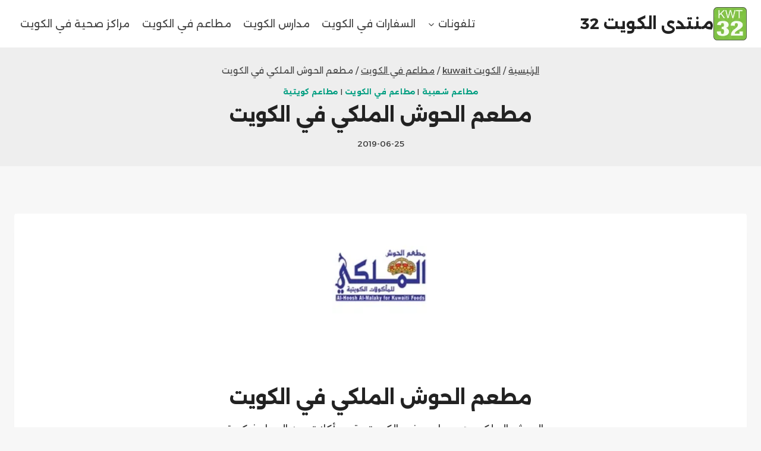

--- FILE ---
content_type: text/html; charset=UTF-8
request_url: https://kwt32.com/%D9%85%D8%B7%D8%B9%D9%85-%D8%A7%D9%84%D8%AD%D9%88%D8%B4-%D8%A7%D9%84%D9%85%D9%84%D9%83%D9%8A-%D9%81%D9%8A-%D8%A7%D9%84%D9%83%D9%88%D9%8A%D8%AA/
body_size: 21813
content:
<!doctype html>
<html dir="rtl" lang="ar" class="no-js" itemtype="https://schema.org/Blog" itemscope>
<head>
	<meta charset="UTF-8">
	<meta name="viewport" content="width=device-width, initial-scale=1, minimum-scale=1">
	<meta name='robots' content='index, follow, max-image-preview:large, max-snippet:-1, max-video-preview:-1' />
	<style>img:is([sizes="auto" i], [sizes^="auto," i]) { contain-intrinsic-size: 3000px 1500px }</style>
	<!-- Jetpack Site Verification Tags -->

	<!-- This site is optimized with the Yoast SEO plugin v24.4 - https://yoast.com/wordpress/plugins/seo/ -->
	<title>مطعم الحوش الملكي في الكويت - منتدى الكويت 32</title>
	<link rel="canonical" href="https://kwt32.com/مطعم-الحوش-الملكي-في-الكويت/" />
	<meta property="og:locale" content="ar_AR" />
	<meta property="og:type" content="article" />
	<meta property="og:title" content="مطعم الحوش الملكي في الكويت - منتدى الكويت 32" />
	<meta property="og:description" content="&nbsp; مطعم الحوش الملكي في الكويت الحوش الملكي هو مطعم في الكويت يقدم أكلات من المطبخ كويتي أشهر الأطباق : صينية مجبوس دجاج, الماكولات الكويتية العنوان : حولى, شاارع بن خلدون ,خلف بيت التمويل الكويتى رقم الهاتف: 22668181 الرجاء ترك تعليق بالأسفل  وتقييم خدمتنا " />
	<meta property="og:url" content="https://kwt32.com/مطعم-الحوش-الملكي-في-الكويت/" />
	<meta property="og:site_name" content="منتدى الكويت 32" />
	<meta property="article:publisher" content="https://www.facebook.com/autoecolema/" />
	<meta property="article:published_time" content="2019-06-25T06:46:09+00:00" />
	<meta property="og:image" content="https://kwt32.com/wp-content/uploads/2019/06/Al-_Hoosh_Al-_Malaky_635938313797634599.jpg" />
	<meta property="og:image:width" content="115" />
	<meta property="og:image:height" content="104" />
	<meta property="og:image:type" content="image/jpeg" />
	<meta name="author" content="a7med" />
	<meta name="twitter:card" content="summary_large_image" />
	<meta name="twitter:creator" content="@Companyngd" />
	<meta name="twitter:site" content="@Companyngd" />
	<meta name="twitter:label1" content="كُتب بواسطة" />
	<meta name="twitter:data1" content="a7med" />
	<script type="application/ld+json" class="yoast-schema-graph">{"@context":"https://schema.org","@graph":[{"@type":"Article","@id":"https://kwt32.com/%d9%85%d8%b7%d8%b9%d9%85-%d8%a7%d9%84%d8%ad%d9%88%d8%b4-%d8%a7%d9%84%d9%85%d9%84%d9%83%d9%8a-%d9%81%d9%8a-%d8%a7%d9%84%d9%83%d9%88%d9%8a%d8%aa/#article","isPartOf":{"@id":"https://kwt32.com/%d9%85%d8%b7%d8%b9%d9%85-%d8%a7%d9%84%d8%ad%d9%88%d8%b4-%d8%a7%d9%84%d9%85%d9%84%d9%83%d9%8a-%d9%81%d9%8a-%d8%a7%d9%84%d9%83%d9%88%d9%8a%d8%aa/"},"author":{"name":"a7med","@id":"https://kwt32.com/#/schema/person/1533183da1c831cdcfe936caabc6e4b1"},"headline":"مطعم الحوش الملكي في الكويت","datePublished":"2019-06-25T06:46:09+00:00","mainEntityOfPage":{"@id":"https://kwt32.com/%d9%85%d8%b7%d8%b9%d9%85-%d8%a7%d9%84%d8%ad%d9%88%d8%b4-%d8%a7%d9%84%d9%85%d9%84%d9%83%d9%8a-%d9%81%d9%8a-%d8%a7%d9%84%d9%83%d9%88%d9%8a%d8%aa/"},"wordCount":1,"commentCount":0,"publisher":{"@id":"https://kwt32.com/#organization"},"image":{"@id":"https://kwt32.com/%d9%85%d8%b7%d8%b9%d9%85-%d8%a7%d9%84%d8%ad%d9%88%d8%b4-%d8%a7%d9%84%d9%85%d9%84%d9%83%d9%8a-%d9%81%d9%8a-%d8%a7%d9%84%d9%83%d9%88%d9%8a%d8%aa/#primaryimage"},"thumbnailUrl":"https://kwt32.com/wp-content/uploads/2019/06/Al-_Hoosh_Al-_Malaky_635938313797634599.jpg","keywords":["الحوش الملكي","الكويت","رقم هاتف","عنوان","مطعم"],"articleSection":["مطاعم شعبية","مطاعم في الكويت","مطاعم كويتية"],"inLanguage":"ar","potentialAction":[{"@type":"CommentAction","name":"Comment","target":["https://kwt32.com/%d9%85%d8%b7%d8%b9%d9%85-%d8%a7%d9%84%d8%ad%d9%88%d8%b4-%d8%a7%d9%84%d9%85%d9%84%d9%83%d9%8a-%d9%81%d9%8a-%d8%a7%d9%84%d9%83%d9%88%d9%8a%d8%aa/#respond"]}]},{"@type":"WebPage","@id":"https://kwt32.com/%d9%85%d8%b7%d8%b9%d9%85-%d8%a7%d9%84%d8%ad%d9%88%d8%b4-%d8%a7%d9%84%d9%85%d9%84%d9%83%d9%8a-%d9%81%d9%8a-%d8%a7%d9%84%d9%83%d9%88%d9%8a%d8%aa/","url":"https://kwt32.com/%d9%85%d8%b7%d8%b9%d9%85-%d8%a7%d9%84%d8%ad%d9%88%d8%b4-%d8%a7%d9%84%d9%85%d9%84%d9%83%d9%8a-%d9%81%d9%8a-%d8%a7%d9%84%d9%83%d9%88%d9%8a%d8%aa/","name":"مطعم الحوش الملكي في الكويت - منتدى الكويت 32","isPartOf":{"@id":"https://kwt32.com/#website"},"primaryImageOfPage":{"@id":"https://kwt32.com/%d9%85%d8%b7%d8%b9%d9%85-%d8%a7%d9%84%d8%ad%d9%88%d8%b4-%d8%a7%d9%84%d9%85%d9%84%d9%83%d9%8a-%d9%81%d9%8a-%d8%a7%d9%84%d9%83%d9%88%d9%8a%d8%aa/#primaryimage"},"image":{"@id":"https://kwt32.com/%d9%85%d8%b7%d8%b9%d9%85-%d8%a7%d9%84%d8%ad%d9%88%d8%b4-%d8%a7%d9%84%d9%85%d9%84%d9%83%d9%8a-%d9%81%d9%8a-%d8%a7%d9%84%d9%83%d9%88%d9%8a%d8%aa/#primaryimage"},"thumbnailUrl":"https://kwt32.com/wp-content/uploads/2019/06/Al-_Hoosh_Al-_Malaky_635938313797634599.jpg","datePublished":"2019-06-25T06:46:09+00:00","breadcrumb":{"@id":"https://kwt32.com/%d9%85%d8%b7%d8%b9%d9%85-%d8%a7%d9%84%d8%ad%d9%88%d8%b4-%d8%a7%d9%84%d9%85%d9%84%d9%83%d9%8a-%d9%81%d9%8a-%d8%a7%d9%84%d9%83%d9%88%d9%8a%d8%aa/#breadcrumb"},"inLanguage":"ar","potentialAction":[{"@type":"ReadAction","target":["https://kwt32.com/%d9%85%d8%b7%d8%b9%d9%85-%d8%a7%d9%84%d8%ad%d9%88%d8%b4-%d8%a7%d9%84%d9%85%d9%84%d9%83%d9%8a-%d9%81%d9%8a-%d8%a7%d9%84%d9%83%d9%88%d9%8a%d8%aa/"]}]},{"@type":"ImageObject","inLanguage":"ar","@id":"https://kwt32.com/%d9%85%d8%b7%d8%b9%d9%85-%d8%a7%d9%84%d8%ad%d9%88%d8%b4-%d8%a7%d9%84%d9%85%d9%84%d9%83%d9%8a-%d9%81%d9%8a-%d8%a7%d9%84%d9%83%d9%88%d9%8a%d8%aa/#primaryimage","url":"https://kwt32.com/wp-content/uploads/2019/06/Al-_Hoosh_Al-_Malaky_635938313797634599.jpg","contentUrl":"https://kwt32.com/wp-content/uploads/2019/06/Al-_Hoosh_Al-_Malaky_635938313797634599.jpg","width":115,"height":104},{"@type":"BreadcrumbList","@id":"https://kwt32.com/%d9%85%d8%b7%d8%b9%d9%85-%d8%a7%d9%84%d8%ad%d9%88%d8%b4-%d8%a7%d9%84%d9%85%d9%84%d9%83%d9%8a-%d9%81%d9%8a-%d8%a7%d9%84%d9%83%d9%88%d9%8a%d8%aa/#breadcrumb","itemListElement":[{"@type":"ListItem","position":1,"name":"Home","item":"https://kwt32.com/"},{"@type":"ListItem","position":2,"name":"مطعم الحوش الملكي في الكويت"}]},{"@type":"WebSite","@id":"https://kwt32.com/#website","url":"https://kwt32.com/","name":"منتدى الكويت 32","description":"ساحة نقش مفتوحة ، وظائف ، دورات سفارات ، مراكز صحية ، مطاعم ، سياحة","publisher":{"@id":"https://kwt32.com/#organization"},"potentialAction":[{"@type":"SearchAction","target":{"@type":"EntryPoint","urlTemplate":"https://kwt32.com/?s={search_term_string}"},"query-input":{"@type":"PropertyValueSpecification","valueRequired":true,"valueName":"search_term_string"}}],"inLanguage":"ar"},{"@type":"Organization","@id":"https://kwt32.com/#organization","name":"منتدى الكويت 32","url":"https://kwt32.com/","logo":{"@type":"ImageObject","inLanguage":"ar","@id":"https://kwt32.com/#/schema/logo/image/","url":"https://kwt32.com/wp-content/uploads/2014/10/LOGO_ss.png","contentUrl":"https://kwt32.com/wp-content/uploads/2014/10/LOGO_ss.png","width":100,"height":100,"caption":"منتدى الكويت 32"},"image":{"@id":"https://kwt32.com/#/schema/logo/image/"},"sameAs":["https://www.facebook.com/autoecolema/","https://x.com/Companyngd","https://www.youtube.com/channel/UCbw7DH6UQclW3hBdgr3lfFQ"]},{"@type":"Person","@id":"https://kwt32.com/#/schema/person/1533183da1c831cdcfe936caabc6e4b1","name":"a7med","image":{"@type":"ImageObject","inLanguage":"ar","@id":"https://kwt32.com/#/schema/person/image/","url":"https://secure.gravatar.com/avatar/c35e7a954a02abea96f9e636e5d06e88?s=96&d=mm&r=g","contentUrl":"https://secure.gravatar.com/avatar/c35e7a954a02abea96f9e636e5d06e88?s=96&d=mm&r=g","caption":"a7med"},"url":"https://kwt32.com/author/a7med/"}]}</script>
	<!-- / Yoast SEO plugin. -->


<link rel='dns-prefetch' href='//secure.gravatar.com' />
<link rel='dns-prefetch' href='//www.googletagmanager.com' />
<link rel='dns-prefetch' href='//stats.wp.com' />
<link rel='dns-prefetch' href='//v0.wordpress.com' />
<link rel='dns-prefetch' href='//jetpack.wordpress.com' />
<link rel='dns-prefetch' href='//s0.wp.com' />
<link rel='dns-prefetch' href='//public-api.wordpress.com' />
<link rel='dns-prefetch' href='//0.gravatar.com' />
<link rel='dns-prefetch' href='//1.gravatar.com' />
<link rel='dns-prefetch' href='//2.gravatar.com' />
<link rel='dns-prefetch' href='//widgets.wp.com' />
<link rel='preconnect' href='//c0.wp.com' />
<link rel="alternate" type="application/rss+xml" title="منتدى الكويت 32 &laquo; الخلاصة" href="https://kwt32.com/feed/" />
<link rel="alternate" type="application/rss+xml" title="منتدى الكويت 32 &laquo; خلاصة التعليقات" href="https://kwt32.com/comments/feed/" />
			<script>document.documentElement.classList.remove( 'no-js' );</script>
			<link rel="alternate" type="application/rss+xml" title="منتدى الكويت 32 &laquo; مطعم الحوش الملكي في الكويت خلاصة التعليقات" href="https://kwt32.com/%d9%85%d8%b7%d8%b9%d9%85-%d8%a7%d9%84%d8%ad%d9%88%d8%b4-%d8%a7%d9%84%d9%85%d9%84%d9%83%d9%8a-%d9%81%d9%8a-%d8%a7%d9%84%d9%83%d9%88%d9%8a%d8%aa/feed/" />
<script>
window._wpemojiSettings = {"baseUrl":"https:\/\/s.w.org\/images\/core\/emoji\/15.0.3\/72x72\/","ext":".png","svgUrl":"https:\/\/s.w.org\/images\/core\/emoji\/15.0.3\/svg\/","svgExt":".svg","source":{"concatemoji":"https:\/\/kwt32.com\/wp-includes\/js\/wp-emoji-release.min.js?ver=6.7.4"}};
/*! This file is auto-generated */
!function(i,n){var o,s,e;function c(e){try{var t={supportTests:e,timestamp:(new Date).valueOf()};sessionStorage.setItem(o,JSON.stringify(t))}catch(e){}}function p(e,t,n){e.clearRect(0,0,e.canvas.width,e.canvas.height),e.fillText(t,0,0);var t=new Uint32Array(e.getImageData(0,0,e.canvas.width,e.canvas.height).data),r=(e.clearRect(0,0,e.canvas.width,e.canvas.height),e.fillText(n,0,0),new Uint32Array(e.getImageData(0,0,e.canvas.width,e.canvas.height).data));return t.every(function(e,t){return e===r[t]})}function u(e,t,n){switch(t){case"flag":return n(e,"\ud83c\udff3\ufe0f\u200d\u26a7\ufe0f","\ud83c\udff3\ufe0f\u200b\u26a7\ufe0f")?!1:!n(e,"\ud83c\uddfa\ud83c\uddf3","\ud83c\uddfa\u200b\ud83c\uddf3")&&!n(e,"\ud83c\udff4\udb40\udc67\udb40\udc62\udb40\udc65\udb40\udc6e\udb40\udc67\udb40\udc7f","\ud83c\udff4\u200b\udb40\udc67\u200b\udb40\udc62\u200b\udb40\udc65\u200b\udb40\udc6e\u200b\udb40\udc67\u200b\udb40\udc7f");case"emoji":return!n(e,"\ud83d\udc26\u200d\u2b1b","\ud83d\udc26\u200b\u2b1b")}return!1}function f(e,t,n){var r="undefined"!=typeof WorkerGlobalScope&&self instanceof WorkerGlobalScope?new OffscreenCanvas(300,150):i.createElement("canvas"),a=r.getContext("2d",{willReadFrequently:!0}),o=(a.textBaseline="top",a.font="600 32px Arial",{});return e.forEach(function(e){o[e]=t(a,e,n)}),o}function t(e){var t=i.createElement("script");t.src=e,t.defer=!0,i.head.appendChild(t)}"undefined"!=typeof Promise&&(o="wpEmojiSettingsSupports",s=["flag","emoji"],n.supports={everything:!0,everythingExceptFlag:!0},e=new Promise(function(e){i.addEventListener("DOMContentLoaded",e,{once:!0})}),new Promise(function(t){var n=function(){try{var e=JSON.parse(sessionStorage.getItem(o));if("object"==typeof e&&"number"==typeof e.timestamp&&(new Date).valueOf()<e.timestamp+604800&&"object"==typeof e.supportTests)return e.supportTests}catch(e){}return null}();if(!n){if("undefined"!=typeof Worker&&"undefined"!=typeof OffscreenCanvas&&"undefined"!=typeof URL&&URL.createObjectURL&&"undefined"!=typeof Blob)try{var e="postMessage("+f.toString()+"("+[JSON.stringify(s),u.toString(),p.toString()].join(",")+"));",r=new Blob([e],{type:"text/javascript"}),a=new Worker(URL.createObjectURL(r),{name:"wpTestEmojiSupports"});return void(a.onmessage=function(e){c(n=e.data),a.terminate(),t(n)})}catch(e){}c(n=f(s,u,p))}t(n)}).then(function(e){for(var t in e)n.supports[t]=e[t],n.supports.everything=n.supports.everything&&n.supports[t],"flag"!==t&&(n.supports.everythingExceptFlag=n.supports.everythingExceptFlag&&n.supports[t]);n.supports.everythingExceptFlag=n.supports.everythingExceptFlag&&!n.supports.flag,n.DOMReady=!1,n.readyCallback=function(){n.DOMReady=!0}}).then(function(){return e}).then(function(){var e;n.supports.everything||(n.readyCallback(),(e=n.source||{}).concatemoji?t(e.concatemoji):e.wpemoji&&e.twemoji&&(t(e.twemoji),t(e.wpemoji)))}))}((window,document),window._wpemojiSettings);
</script>

<style id='wp-emoji-styles-inline-css'>

	img.wp-smiley, img.emoji {
		display: inline !important;
		border: none !important;
		box-shadow: none !important;
		height: 1em !important;
		width: 1em !important;
		margin: 0 0.07em !important;
		vertical-align: -0.1em !important;
		background: none !important;
		padding: 0 !important;
	}
</style>
<link rel='stylesheet' id='wp-block-library-rtl-css' href='https://c0.wp.com/c/6.7.4/wp-includes/css/dist/block-library/style-rtl.min.css' media='all' />
<link rel='stylesheet' id='mediaelement-css' href='https://c0.wp.com/c/6.7.4/wp-includes/js/mediaelement/mediaelementplayer-legacy.min.css' media='all' />
<link rel='stylesheet' id='wp-mediaelement-css' href='https://c0.wp.com/c/6.7.4/wp-includes/js/mediaelement/wp-mediaelement.min.css' media='all' />
<style id='jetpack-sharing-buttons-style-inline-css'>
.jetpack-sharing-buttons__services-list{display:flex;flex-direction:row;flex-wrap:wrap;gap:0;list-style-type:none;margin:5px;padding:0}.jetpack-sharing-buttons__services-list.has-small-icon-size{font-size:12px}.jetpack-sharing-buttons__services-list.has-normal-icon-size{font-size:16px}.jetpack-sharing-buttons__services-list.has-large-icon-size{font-size:24px}.jetpack-sharing-buttons__services-list.has-huge-icon-size{font-size:36px}@media print{.jetpack-sharing-buttons__services-list{display:none!important}}.editor-styles-wrapper .wp-block-jetpack-sharing-buttons{gap:0;padding-inline-start:0}ul.jetpack-sharing-buttons__services-list.has-background{padding:1.25em 2.375em}
</style>
<style id='classic-theme-styles-inline-css'>
/*! This file is auto-generated */
.wp-block-button__link{color:#fff;background-color:#32373c;border-radius:9999px;box-shadow:none;text-decoration:none;padding:calc(.667em + 2px) calc(1.333em + 2px);font-size:1.125em}.wp-block-file__button{background:#32373c;color:#fff;text-decoration:none}
</style>
<style id='global-styles-inline-css'>
:root{--wp--preset--aspect-ratio--square: 1;--wp--preset--aspect-ratio--4-3: 4/3;--wp--preset--aspect-ratio--3-4: 3/4;--wp--preset--aspect-ratio--3-2: 3/2;--wp--preset--aspect-ratio--2-3: 2/3;--wp--preset--aspect-ratio--16-9: 16/9;--wp--preset--aspect-ratio--9-16: 9/16;--wp--preset--color--black: #000000;--wp--preset--color--cyan-bluish-gray: #abb8c3;--wp--preset--color--white: #ffffff;--wp--preset--color--pale-pink: #f78da7;--wp--preset--color--vivid-red: #cf2e2e;--wp--preset--color--luminous-vivid-orange: #ff6900;--wp--preset--color--luminous-vivid-amber: #fcb900;--wp--preset--color--light-green-cyan: #7bdcb5;--wp--preset--color--vivid-green-cyan: #00d084;--wp--preset--color--pale-cyan-blue: #8ed1fc;--wp--preset--color--vivid-cyan-blue: #0693e3;--wp--preset--color--vivid-purple: #9b51e0;--wp--preset--color--theme-palette-1: var(--global-palette1);--wp--preset--color--theme-palette-2: var(--global-palette2);--wp--preset--color--theme-palette-3: var(--global-palette3);--wp--preset--color--theme-palette-4: var(--global-palette4);--wp--preset--color--theme-palette-5: var(--global-palette5);--wp--preset--color--theme-palette-6: var(--global-palette6);--wp--preset--color--theme-palette-7: var(--global-palette7);--wp--preset--color--theme-palette-8: var(--global-palette8);--wp--preset--color--theme-palette-9: var(--global-palette9);--wp--preset--gradient--vivid-cyan-blue-to-vivid-purple: linear-gradient(135deg,rgba(6,147,227,1) 0%,rgb(155,81,224) 100%);--wp--preset--gradient--light-green-cyan-to-vivid-green-cyan: linear-gradient(135deg,rgb(122,220,180) 0%,rgb(0,208,130) 100%);--wp--preset--gradient--luminous-vivid-amber-to-luminous-vivid-orange: linear-gradient(135deg,rgba(252,185,0,1) 0%,rgba(255,105,0,1) 100%);--wp--preset--gradient--luminous-vivid-orange-to-vivid-red: linear-gradient(135deg,rgba(255,105,0,1) 0%,rgb(207,46,46) 100%);--wp--preset--gradient--very-light-gray-to-cyan-bluish-gray: linear-gradient(135deg,rgb(238,238,238) 0%,rgb(169,184,195) 100%);--wp--preset--gradient--cool-to-warm-spectrum: linear-gradient(135deg,rgb(74,234,220) 0%,rgb(151,120,209) 20%,rgb(207,42,186) 40%,rgb(238,44,130) 60%,rgb(251,105,98) 80%,rgb(254,248,76) 100%);--wp--preset--gradient--blush-light-purple: linear-gradient(135deg,rgb(255,206,236) 0%,rgb(152,150,240) 100%);--wp--preset--gradient--blush-bordeaux: linear-gradient(135deg,rgb(254,205,165) 0%,rgb(254,45,45) 50%,rgb(107,0,62) 100%);--wp--preset--gradient--luminous-dusk: linear-gradient(135deg,rgb(255,203,112) 0%,rgb(199,81,192) 50%,rgb(65,88,208) 100%);--wp--preset--gradient--pale-ocean: linear-gradient(135deg,rgb(255,245,203) 0%,rgb(182,227,212) 50%,rgb(51,167,181) 100%);--wp--preset--gradient--electric-grass: linear-gradient(135deg,rgb(202,248,128) 0%,rgb(113,206,126) 100%);--wp--preset--gradient--midnight: linear-gradient(135deg,rgb(2,3,129) 0%,rgb(40,116,252) 100%);--wp--preset--font-size--small: var(--global-font-size-small);--wp--preset--font-size--medium: var(--global-font-size-medium);--wp--preset--font-size--large: var(--global-font-size-large);--wp--preset--font-size--x-large: 42px;--wp--preset--font-size--larger: var(--global-font-size-larger);--wp--preset--font-size--xxlarge: var(--global-font-size-xxlarge);--wp--preset--spacing--20: 0.44rem;--wp--preset--spacing--30: 0.67rem;--wp--preset--spacing--40: 1rem;--wp--preset--spacing--50: 1.5rem;--wp--preset--spacing--60: 2.25rem;--wp--preset--spacing--70: 3.38rem;--wp--preset--spacing--80: 5.06rem;--wp--preset--shadow--natural: 6px 6px 9px rgba(0, 0, 0, 0.2);--wp--preset--shadow--deep: 12px 12px 50px rgba(0, 0, 0, 0.4);--wp--preset--shadow--sharp: 6px 6px 0px rgba(0, 0, 0, 0.2);--wp--preset--shadow--outlined: 6px 6px 0px -3px rgba(255, 255, 255, 1), 6px 6px rgba(0, 0, 0, 1);--wp--preset--shadow--crisp: 6px 6px 0px rgba(0, 0, 0, 1);}:where(.is-layout-flex){gap: 0.5em;}:where(.is-layout-grid){gap: 0.5em;}body .is-layout-flex{display: flex;}.is-layout-flex{flex-wrap: wrap;align-items: center;}.is-layout-flex > :is(*, div){margin: 0;}body .is-layout-grid{display: grid;}.is-layout-grid > :is(*, div){margin: 0;}:where(.wp-block-columns.is-layout-flex){gap: 2em;}:where(.wp-block-columns.is-layout-grid){gap: 2em;}:where(.wp-block-post-template.is-layout-flex){gap: 1.25em;}:where(.wp-block-post-template.is-layout-grid){gap: 1.25em;}.has-black-color{color: var(--wp--preset--color--black) !important;}.has-cyan-bluish-gray-color{color: var(--wp--preset--color--cyan-bluish-gray) !important;}.has-white-color{color: var(--wp--preset--color--white) !important;}.has-pale-pink-color{color: var(--wp--preset--color--pale-pink) !important;}.has-vivid-red-color{color: var(--wp--preset--color--vivid-red) !important;}.has-luminous-vivid-orange-color{color: var(--wp--preset--color--luminous-vivid-orange) !important;}.has-luminous-vivid-amber-color{color: var(--wp--preset--color--luminous-vivid-amber) !important;}.has-light-green-cyan-color{color: var(--wp--preset--color--light-green-cyan) !important;}.has-vivid-green-cyan-color{color: var(--wp--preset--color--vivid-green-cyan) !important;}.has-pale-cyan-blue-color{color: var(--wp--preset--color--pale-cyan-blue) !important;}.has-vivid-cyan-blue-color{color: var(--wp--preset--color--vivid-cyan-blue) !important;}.has-vivid-purple-color{color: var(--wp--preset--color--vivid-purple) !important;}.has-black-background-color{background-color: var(--wp--preset--color--black) !important;}.has-cyan-bluish-gray-background-color{background-color: var(--wp--preset--color--cyan-bluish-gray) !important;}.has-white-background-color{background-color: var(--wp--preset--color--white) !important;}.has-pale-pink-background-color{background-color: var(--wp--preset--color--pale-pink) !important;}.has-vivid-red-background-color{background-color: var(--wp--preset--color--vivid-red) !important;}.has-luminous-vivid-orange-background-color{background-color: var(--wp--preset--color--luminous-vivid-orange) !important;}.has-luminous-vivid-amber-background-color{background-color: var(--wp--preset--color--luminous-vivid-amber) !important;}.has-light-green-cyan-background-color{background-color: var(--wp--preset--color--light-green-cyan) !important;}.has-vivid-green-cyan-background-color{background-color: var(--wp--preset--color--vivid-green-cyan) !important;}.has-pale-cyan-blue-background-color{background-color: var(--wp--preset--color--pale-cyan-blue) !important;}.has-vivid-cyan-blue-background-color{background-color: var(--wp--preset--color--vivid-cyan-blue) !important;}.has-vivid-purple-background-color{background-color: var(--wp--preset--color--vivid-purple) !important;}.has-black-border-color{border-color: var(--wp--preset--color--black) !important;}.has-cyan-bluish-gray-border-color{border-color: var(--wp--preset--color--cyan-bluish-gray) !important;}.has-white-border-color{border-color: var(--wp--preset--color--white) !important;}.has-pale-pink-border-color{border-color: var(--wp--preset--color--pale-pink) !important;}.has-vivid-red-border-color{border-color: var(--wp--preset--color--vivid-red) !important;}.has-luminous-vivid-orange-border-color{border-color: var(--wp--preset--color--luminous-vivid-orange) !important;}.has-luminous-vivid-amber-border-color{border-color: var(--wp--preset--color--luminous-vivid-amber) !important;}.has-light-green-cyan-border-color{border-color: var(--wp--preset--color--light-green-cyan) !important;}.has-vivid-green-cyan-border-color{border-color: var(--wp--preset--color--vivid-green-cyan) !important;}.has-pale-cyan-blue-border-color{border-color: var(--wp--preset--color--pale-cyan-blue) !important;}.has-vivid-cyan-blue-border-color{border-color: var(--wp--preset--color--vivid-cyan-blue) !important;}.has-vivid-purple-border-color{border-color: var(--wp--preset--color--vivid-purple) !important;}.has-vivid-cyan-blue-to-vivid-purple-gradient-background{background: var(--wp--preset--gradient--vivid-cyan-blue-to-vivid-purple) !important;}.has-light-green-cyan-to-vivid-green-cyan-gradient-background{background: var(--wp--preset--gradient--light-green-cyan-to-vivid-green-cyan) !important;}.has-luminous-vivid-amber-to-luminous-vivid-orange-gradient-background{background: var(--wp--preset--gradient--luminous-vivid-amber-to-luminous-vivid-orange) !important;}.has-luminous-vivid-orange-to-vivid-red-gradient-background{background: var(--wp--preset--gradient--luminous-vivid-orange-to-vivid-red) !important;}.has-very-light-gray-to-cyan-bluish-gray-gradient-background{background: var(--wp--preset--gradient--very-light-gray-to-cyan-bluish-gray) !important;}.has-cool-to-warm-spectrum-gradient-background{background: var(--wp--preset--gradient--cool-to-warm-spectrum) !important;}.has-blush-light-purple-gradient-background{background: var(--wp--preset--gradient--blush-light-purple) !important;}.has-blush-bordeaux-gradient-background{background: var(--wp--preset--gradient--blush-bordeaux) !important;}.has-luminous-dusk-gradient-background{background: var(--wp--preset--gradient--luminous-dusk) !important;}.has-pale-ocean-gradient-background{background: var(--wp--preset--gradient--pale-ocean) !important;}.has-electric-grass-gradient-background{background: var(--wp--preset--gradient--electric-grass) !important;}.has-midnight-gradient-background{background: var(--wp--preset--gradient--midnight) !important;}.has-small-font-size{font-size: var(--wp--preset--font-size--small) !important;}.has-medium-font-size{font-size: var(--wp--preset--font-size--medium) !important;}.has-large-font-size{font-size: var(--wp--preset--font-size--large) !important;}.has-x-large-font-size{font-size: var(--wp--preset--font-size--x-large) !important;}
:where(.wp-block-post-template.is-layout-flex){gap: 1.25em;}:where(.wp-block-post-template.is-layout-grid){gap: 1.25em;}
:where(.wp-block-columns.is-layout-flex){gap: 2em;}:where(.wp-block-columns.is-layout-grid){gap: 2em;}
:root :where(.wp-block-pullquote){font-size: 1.5em;line-height: 1.6;}
</style>
<link rel='stylesheet' id='usp_style-css' href='https://kwt32.com/wp-content/plugins/user-submitted-posts/resources/usp.css?ver=20260113' media='all' />
<link rel='stylesheet' id='kadence-global-css' href='https://kwt32.com/wp-content/themes/kadence/assets/css/global.min.css?ver=1.2.16' media='all' />
<style id='kadence-global-inline-css'>
/* Kadence Base CSS */
:root{--global-palette1:#049f82;--global-palette2:#008f72;--global-palette3:#222222;--global-palette4:#353535;--global-palette5:#454545;--global-palette6:#676767;--global-palette7:#eeeeee;--global-palette8:#f7f7f7;--global-palette9:#ffffff;--global-palette9rgb:255, 255, 255;--global-palette-highlight:var(--global-palette1);--global-palette-highlight-alt:var(--global-palette2);--global-palette-highlight-alt2:var(--global-palette9);--global-palette-btn-bg:var(--global-palette1);--global-palette-btn-bg-hover:var(--global-palette2);--global-palette-btn:var(--global-palette9);--global-palette-btn-hover:var(--global-palette9);--global-body-font-family:Alexandria, sans-serif;--global-heading-font-family:Alexandria, sans-serif;--global-primary-nav-font-family:inherit;--global-fallback-font:sans-serif;--global-display-fallback-font:sans-serif;--global-content-width:1290px;--global-content-narrow-width:842px;--global-content-edge-padding:1.5rem;--global-content-boxed-padding:2rem;--global-calc-content-width:calc(1290px - var(--global-content-edge-padding) - var(--global-content-edge-padding) );--wp--style--global--content-size:var(--global-calc-content-width);}.wp-site-blocks{--global-vw:calc( 100vw - ( 0.5 * var(--scrollbar-offset)));}body{background:var(--global-palette8);}body, input, select, optgroup, textarea{font-style:normal;font-weight:normal;font-size:17px;line-height:1.6;font-family:var(--global-body-font-family);color:var(--global-palette4);}.content-bg, body.content-style-unboxed .site{background:var(--global-palette9);}h1,h2,h3,h4,h5,h6{font-family:var(--global-heading-font-family);}h1{font-weight:700;font-size:32px;line-height:1.5;color:var(--global-palette3);}h2{font-weight:700;font-size:28px;line-height:1.5;color:var(--global-palette3);}h3{font-weight:700;font-size:24px;line-height:1.5;color:var(--global-palette3);}h4{font-weight:700;font-size:22px;line-height:1.5;color:var(--global-palette4);}h5{font-weight:700;font-size:20px;line-height:1.5;color:var(--global-palette4);}h6{font-weight:700;font-size:18px;line-height:1.5;color:var(--global-palette5);}.entry-hero .kadence-breadcrumbs{max-width:1290px;}.site-container, .site-header-row-layout-contained, .site-footer-row-layout-contained, .entry-hero-layout-contained, .comments-area, .alignfull > .wp-block-cover__inner-container, .alignwide > .wp-block-cover__inner-container{max-width:var(--global-content-width);}.content-width-narrow .content-container.site-container, .content-width-narrow .hero-container.site-container{max-width:var(--global-content-narrow-width);}@media all and (min-width: 1520px){.wp-site-blocks .content-container  .alignwide{margin-left:-115px;margin-right:-115px;width:unset;max-width:unset;}}@media all and (min-width: 1102px){.content-width-narrow .wp-site-blocks .content-container .alignwide{margin-left:-130px;margin-right:-130px;width:unset;max-width:unset;}}.content-style-boxed .wp-site-blocks .entry-content .alignwide{margin-left:calc( -1 * var( --global-content-boxed-padding ) );margin-right:calc( -1 * var( --global-content-boxed-padding ) );}.content-area{margin-top:5rem;margin-bottom:5rem;}@media all and (max-width: 1024px){.content-area{margin-top:3rem;margin-bottom:3rem;}}@media all and (max-width: 767px){.content-area{margin-top:2rem;margin-bottom:2rem;}}@media all and (max-width: 1024px){:root{--global-content-boxed-padding:2rem;}}@media all and (max-width: 767px){:root{--global-content-boxed-padding:1.5rem;}}.entry-content-wrap{padding:2rem;}@media all and (max-width: 1024px){.entry-content-wrap{padding:2rem;}}@media all and (max-width: 767px){.entry-content-wrap{padding:1.5rem;}}.entry.single-entry{box-shadow:0px 15px 15px -10px rgba(0,0,0,0.05);}.entry.loop-entry{box-shadow:0px 15px 15px -10px rgba(0,0,0,0.05);}.loop-entry .entry-content-wrap{padding:2rem;}@media all and (max-width: 1024px){.loop-entry .entry-content-wrap{padding:2rem;}}@media all and (max-width: 767px){.loop-entry .entry-content-wrap{padding:1.5rem;}}button, .button, .wp-block-button__link, input[type="button"], input[type="reset"], input[type="submit"], .fl-button, .elementor-button-wrapper .elementor-button, .wc-block-components-checkout-place-order-button, .wc-block-cart__submit{box-shadow:0px 0px 0px -7px rgba(0,0,0,0);}button:hover, button:focus, button:active, .button:hover, .button:focus, .button:active, .wp-block-button__link:hover, .wp-block-button__link:focus, .wp-block-button__link:active, input[type="button"]:hover, input[type="button"]:focus, input[type="button"]:active, input[type="reset"]:hover, input[type="reset"]:focus, input[type="reset"]:active, input[type="submit"]:hover, input[type="submit"]:focus, input[type="submit"]:active, .elementor-button-wrapper .elementor-button:hover, .elementor-button-wrapper .elementor-button:focus, .elementor-button-wrapper .elementor-button:active, .wc-block-cart__submit:hover{box-shadow:0px 15px 25px -7px rgba(0,0,0,0.1);}.kb-button.kb-btn-global-outline.kb-btn-global-inherit{padding-top:calc(px - 2px);padding-right:calc(px - 2px);padding-bottom:calc(px - 2px);padding-left:calc(px - 2px);}@media all and (min-width: 1025px){.transparent-header .entry-hero .entry-hero-container-inner{padding-top:80px;}}@media all and (max-width: 1024px){.mobile-transparent-header .entry-hero .entry-hero-container-inner{padding-top:80px;}}@media all and (max-width: 767px){.mobile-transparent-header .entry-hero .entry-hero-container-inner{padding-top:80px;}}.comment-metadata a:not(.comment-edit-link), .comment-body .edit-link:before{display:none;}.entry-hero.post-hero-section .entry-header{min-height:200px;}
/* Kadence Header CSS */
@media all and (max-width: 1024px){.mobile-transparent-header #masthead{position:absolute;left:0px;right:0px;z-index:100;}.kadence-scrollbar-fixer.mobile-transparent-header #masthead{right:var(--scrollbar-offset,0);}.mobile-transparent-header #masthead, .mobile-transparent-header .site-top-header-wrap .site-header-row-container-inner, .mobile-transparent-header .site-main-header-wrap .site-header-row-container-inner, .mobile-transparent-header .site-bottom-header-wrap .site-header-row-container-inner{background:transparent;}.site-header-row-tablet-layout-fullwidth, .site-header-row-tablet-layout-standard{padding:0px;}}@media all and (min-width: 1025px){.transparent-header #masthead{position:absolute;left:0px;right:0px;z-index:100;}.transparent-header.kadence-scrollbar-fixer #masthead{right:var(--scrollbar-offset,0);}.transparent-header #masthead, .transparent-header .site-top-header-wrap .site-header-row-container-inner, .transparent-header .site-main-header-wrap .site-header-row-container-inner, .transparent-header .site-bottom-header-wrap .site-header-row-container-inner{background:transparent;}}.site-branding a.brand img{max-width:56px;}.site-branding a.brand img.svg-logo-image{width:56px;}.site-branding{padding:0px 0px 0px 0px;}.site-branding .site-title{font-weight:700;font-size:26px;line-height:1.2;color:var(--global-palette3);}#masthead, #masthead .kadence-sticky-header.item-is-fixed:not(.item-at-start):not(.site-header-row-container):not(.site-main-header-wrap), #masthead .kadence-sticky-header.item-is-fixed:not(.item-at-start) > .site-header-row-container-inner{background:#ffffff;}.site-main-header-inner-wrap{min-height:80px;}.header-navigation[class*="header-navigation-style-underline"] .header-menu-container.primary-menu-container>ul>li>a:after{width:calc( 100% - 1.2em);}.main-navigation .primary-menu-container > ul > li.menu-item > a{padding-left:calc(1.2em / 2);padding-right:calc(1.2em / 2);padding-top:0.6em;padding-bottom:0.6em;color:var(--global-palette5);}.main-navigation .primary-menu-container > ul > li.menu-item .dropdown-nav-special-toggle{right:calc(1.2em / 2);}.main-navigation .primary-menu-container > ul > li.menu-item > a:hover{color:var(--global-palette-highlight);}.main-navigation .primary-menu-container > ul > li.menu-item.current-menu-item > a{color:var(--global-palette3);}.header-navigation .header-menu-container ul ul.sub-menu, .header-navigation .header-menu-container ul ul.submenu{background:var(--global-palette3);box-shadow:0px 2px 13px 0px rgba(0,0,0,0.1);}.header-navigation .header-menu-container ul ul li.menu-item, .header-menu-container ul.menu > li.kadence-menu-mega-enabled > ul > li.menu-item > a{border-bottom:1px solid rgba(255,255,255,0.1);}.header-navigation .header-menu-container ul ul li.menu-item > a{width:200px;padding-top:1em;padding-bottom:1em;color:var(--global-palette8);font-size:12px;}.header-navigation .header-menu-container ul ul li.menu-item > a:hover{color:var(--global-palette9);background:var(--global-palette4);}.header-navigation .header-menu-container ul ul li.menu-item.current-menu-item > a{color:var(--global-palette9);background:var(--global-palette4);}.mobile-toggle-open-container .menu-toggle-open, .mobile-toggle-open-container .menu-toggle-open:focus{color:var(--global-palette5);padding:0.4em 0.6em 0.4em 0.6em;font-size:14px;}.mobile-toggle-open-container .menu-toggle-open.menu-toggle-style-bordered{border:1px solid currentColor;}.mobile-toggle-open-container .menu-toggle-open .menu-toggle-icon{font-size:20px;}.mobile-toggle-open-container .menu-toggle-open:hover, .mobile-toggle-open-container .menu-toggle-open:focus-visible{color:var(--global-palette-highlight);}.mobile-navigation ul li{font-size:14px;}.mobile-navigation ul li a{padding-top:1em;padding-bottom:1em;}.mobile-navigation ul li > a, .mobile-navigation ul li.menu-item-has-children > .drawer-nav-drop-wrap{color:var(--global-palette8);}.mobile-navigation ul li.current-menu-item > a, .mobile-navigation ul li.current-menu-item.menu-item-has-children > .drawer-nav-drop-wrap{color:var(--global-palette-highlight);}.mobile-navigation ul li.menu-item-has-children .drawer-nav-drop-wrap, .mobile-navigation ul li:not(.menu-item-has-children) a{border-bottom:1px solid rgba(255,255,255,0.1);}.mobile-navigation:not(.drawer-navigation-parent-toggle-true) ul li.menu-item-has-children .drawer-nav-drop-wrap button{border-left:1px solid rgba(255,255,255,0.1);}#mobile-drawer .drawer-header .drawer-toggle{padding:0.6em 0.15em 0.6em 0.15em;font-size:24px;}
/* Kadence Footer CSS */
.site-bottom-footer-inner-wrap{padding-top:30px;padding-bottom:30px;grid-column-gap:30px;}.site-bottom-footer-inner-wrap .widget{margin-bottom:30px;}.site-bottom-footer-inner-wrap .site-footer-section:not(:last-child):after{right:calc(-30px / 2);}
</style>
<link rel='stylesheet' id='kadence-rtl-css' href='https://kwt32.com/wp-content/themes/kadence/assets/css/rtl.min.css?ver=1.2.16' media='all' />
<link rel='stylesheet' id='kadence-header-css' href='https://kwt32.com/wp-content/themes/kadence/assets/css/header.min.css?ver=1.2.16' media='all' />
<link rel='stylesheet' id='kadence-content-css' href='https://kwt32.com/wp-content/themes/kadence/assets/css/content.min.css?ver=1.2.16' media='all' />
<style id='kadence-content-inline-css'>
.posted-by { clip: rect(1px, 1px, 1px, 1px); height: 1px; position: absolute; overflow: hidden; width: 1px; }
</style>
<link rel='stylesheet' id='kadence-comments-css' href='https://kwt32.com/wp-content/themes/kadence/assets/css/comments.min.css?ver=1.2.16' media='all' />
<link rel='stylesheet' id='kadence-footer-css' href='https://kwt32.com/wp-content/themes/kadence/assets/css/footer.min.css?ver=1.2.16' media='all' />
<link rel='stylesheet' id='jetpack_likes-css' href='https://c0.wp.com/p/jetpack/14.3/modules/likes/style.css' media='all' />
<style id='akismet-widget-style-inline-css'>

			.a-stats {
				--akismet-color-mid-green: #357b49;
				--akismet-color-white: #fff;
				--akismet-color-light-grey: #f6f7f7;

				max-width: 350px;
				width: auto;
			}

			.a-stats * {
				all: unset;
				box-sizing: border-box;
			}

			.a-stats strong {
				font-weight: 600;
			}

			.a-stats a.a-stats__link,
			.a-stats a.a-stats__link:visited,
			.a-stats a.a-stats__link:active {
				background: var(--akismet-color-mid-green);
				border: none;
				box-shadow: none;
				border-radius: 8px;
				color: var(--akismet-color-white);
				cursor: pointer;
				display: block;
				font-family: -apple-system, BlinkMacSystemFont, 'Segoe UI', 'Roboto', 'Oxygen-Sans', 'Ubuntu', 'Cantarell', 'Helvetica Neue', sans-serif;
				font-weight: 500;
				padding: 12px;
				text-align: center;
				text-decoration: none;
				transition: all 0.2s ease;
			}

			/* Extra specificity to deal with TwentyTwentyOne focus style */
			.widget .a-stats a.a-stats__link:focus {
				background: var(--akismet-color-mid-green);
				color: var(--akismet-color-white);
				text-decoration: none;
			}

			.a-stats a.a-stats__link:hover {
				filter: brightness(110%);
				box-shadow: 0 4px 12px rgba(0, 0, 0, 0.06), 0 0 2px rgba(0, 0, 0, 0.16);
			}

			.a-stats .count {
				color: var(--akismet-color-white);
				display: block;
				font-size: 1.5em;
				line-height: 1.4;
				padding: 0 13px;
				white-space: nowrap;
			}
		
</style>
<link rel='stylesheet' id='sharedaddy-css' href='https://c0.wp.com/p/jetpack/14.3/modules/sharedaddy/sharing.css' media='all' />
<link rel='stylesheet' id='social-logos-css' href='https://c0.wp.com/p/jetpack/14.3/_inc/social-logos/social-logos.min.css' media='all' />
<script src="https://c0.wp.com/c/6.7.4/wp-includes/js/jquery/jquery.min.js" id="jquery-core-js"></script>
<script src="https://c0.wp.com/c/6.7.4/wp-includes/js/jquery/jquery-migrate.min.js" id="jquery-migrate-js"></script>
<script src="https://kwt32.com/wp-content/plugins/user-submitted-posts/resources/jquery.cookie.js?ver=20260113" id="usp_cookie-js"></script>
<script src="https://kwt32.com/wp-content/plugins/user-submitted-posts/resources/jquery.parsley.min.js?ver=20260113" id="usp_parsley-js"></script>
<script id="usp_core-js-before">
var usp_custom_field = "usp_custom_field"; var usp_custom_field_2 = "usp_custom_field_2"; var usp_custom_checkbox = "usp_custom_checkbox"; var usp_case_sensitivity = "false"; var usp_min_images = 0; var usp_max_images = 1; var usp_parsley_error = "\u0625\u062c\u0627\u0628\u0629 \u063a\u064a\u0631 \u0635\u062d\u064a\u062d\u0629."; var usp_multiple_cats = 0; var usp_existing_tags = 0; var usp_recaptcha_disp = "hide"; var usp_recaptcha_vers = "2"; var usp_recaptcha_key = ""; var challenge_nonce = "b8b03ff0d5"; var ajax_url = "https:\/\/kwt32.com\/wp-admin\/admin-ajax.php";
</script>
<script src="https://kwt32.com/wp-content/plugins/user-submitted-posts/resources/jquery.usp.core.js?ver=20260113" id="usp_core-js"></script>

<!-- Google tag (gtag.js) snippet added by Site Kit -->

<!-- Google Analytics snippet added by Site Kit -->
<script src="https://www.googletagmanager.com/gtag/js?id=GT-5DG2C6L2" id="google_gtagjs-js" async></script>
<script id="google_gtagjs-js-after">
window.dataLayer = window.dataLayer || [];function gtag(){dataLayer.push(arguments);}
gtag("set","linker",{"domains":["kwt32.com"]});
gtag("js", new Date());
gtag("set", "developer_id.dZTNiMT", true);
gtag("config", "GT-5DG2C6L2");
 window._googlesitekit = window._googlesitekit || {}; window._googlesitekit.throttledEvents = []; window._googlesitekit.gtagEvent = (name, data) => { var key = JSON.stringify( { name, data } ); if ( !! window._googlesitekit.throttledEvents[ key ] ) { return; } window._googlesitekit.throttledEvents[ key ] = true; setTimeout( () => { delete window._googlesitekit.throttledEvents[ key ]; }, 5 ); gtag( "event", name, { ...data, event_source: "site-kit" } ); }
</script>

<!-- End Google tag (gtag.js) snippet added by Site Kit -->
<link rel="https://api.w.org/" href="https://kwt32.com/wp-json/" /><link rel="alternate" title="JSON" type="application/json" href="https://kwt32.com/wp-json/wp/v2/posts/16136" /><link rel="EditURI" type="application/rsd+xml" title="RSD" href="https://kwt32.com/xmlrpc.php?rsd" />
<meta name="generator" content="WordPress 6.7.4" />
<link rel='shortlink' href='https://wp.me/p5gAOE-4cg' />
<link rel="alternate" title="oEmbed (JSON)" type="application/json+oembed" href="https://kwt32.com/wp-json/oembed/1.0/embed?url=https%3A%2F%2Fkwt32.com%2F%25d9%2585%25d8%25b7%25d8%25b9%25d9%2585-%25d8%25a7%25d9%2584%25d8%25ad%25d9%2588%25d8%25b4-%25d8%25a7%25d9%2584%25d9%2585%25d9%2584%25d9%2583%25d9%258a-%25d9%2581%25d9%258a-%25d8%25a7%25d9%2584%25d9%2583%25d9%2588%25d9%258a%25d8%25aa%2F" />
<link rel="alternate" title="oEmbed (XML)" type="text/xml+oembed" href="https://kwt32.com/wp-json/oembed/1.0/embed?url=https%3A%2F%2Fkwt32.com%2F%25d9%2585%25d8%25b7%25d8%25b9%25d9%2585-%25d8%25a7%25d9%2584%25d8%25ad%25d9%2588%25d8%25b4-%25d8%25a7%25d9%2584%25d9%2585%25d9%2584%25d9%2583%25d9%258a-%25d9%2581%25d9%258a-%25d8%25a7%25d9%2584%25d9%2583%25d9%2588%25d9%258a%25d8%25aa%2F&#038;format=xml" />
<meta name="generator" content="Site Kit by Google 1.145.0" />	<style>img#wpstats{display:none}</style>
		<link rel="pingback" href="https://kwt32.com/xmlrpc.php"><link rel='stylesheet' id='kadence-fonts-css' href='https://fonts.googleapis.com/css?family=Alexandria:regular,700&#038;display=swap' media='all' />
<link rel="icon" href="https://kwt32.com/wp-content/uploads/2016/11/2014-12-28zsdsd.png" sizes="32x32" />
<link rel="icon" href="https://kwt32.com/wp-content/uploads/2016/11/2014-12-28zsdsd.png" sizes="192x192" />
<link rel="apple-touch-icon" href="https://kwt32.com/wp-content/uploads/2016/11/2014-12-28zsdsd.png" />
<meta name="msapplication-TileImage" content="https://kwt32.com/wp-content/uploads/2016/11/2014-12-28zsdsd.png" />
</head>

<body class="rtl post-template-default single single-post postid-16136 single-format-standard wp-custom-logo wp-embed-responsive footer-on-bottom hide-focus-outline link-style-standard content-title-style-above content-width-normal content-style-boxed content-vertical-padding-show non-transparent-header mobile-non-transparent-header author-hidden">
<div id="wrapper" class="site wp-site-blocks">
			<a class="skip-link screen-reader-text scroll-ignore" href="#main">التجاوز إلى المحتوى</a>
		<header id="masthead" class="site-header" role="banner" itemtype="https://schema.org/WPHeader" itemscope>
	<div id="main-header" class="site-header-wrap">
		<div class="site-header-inner-wrap">
			<div class="site-header-upper-wrap">
				<div class="site-header-upper-inner-wrap">
					<div class="site-main-header-wrap site-header-row-container site-header-focus-item site-header-row-layout-standard" data-section="kadence_customizer_header_main">
	<div class="site-header-row-container-inner">
				<div class="site-container">
			<div class="site-main-header-inner-wrap site-header-row site-header-row-has-sides site-header-row-no-center">
									<div class="site-header-main-section-left site-header-section site-header-section-left">
						<div class="site-header-item site-header-focus-item" data-section="title_tagline">
	<div class="site-branding branding-layout-standard"><a class="brand has-logo-image" href="https://kwt32.com/" rel="home"><img width="100" height="100" src="https://kwt32.com/wp-content/uploads/2014/10/LOGO_ss.png" class="custom-logo" alt="منتدى الكويت 32" decoding="async" /><div class="site-title-wrap"><p class="site-title">منتدى الكويت 32</p></div></a></div></div><!-- data-section="title_tagline" -->
					</div>
																	<div class="site-header-main-section-right site-header-section site-header-section-right">
						<div class="site-header-item site-header-focus-item site-header-item-main-navigation header-navigation-layout-stretch-false header-navigation-layout-fill-stretch-false" data-section="kadence_customizer_primary_navigation">
		<nav id="site-navigation" class="main-navigation header-navigation nav--toggle-sub header-navigation-style-standard header-navigation-dropdown-animation-none" role="navigation" aria-label="القائمة الأساسية">
				<div class="primary-menu-container header-menu-container">
			<ul id="primary-menu" class="menu"><li id="menu-item-1917" class="menu-item menu-item-type-taxonomy menu-item-object-category menu-item-has-children menu-item-1917"><a href="https://kwt32.com/category/%d8%b9%d8%a7%d9%85/tec/"><span class="nav-drop-title-wrap">تلفونات<span class="dropdown-nav-toggle"><span class="kadence-svg-iconset svg-baseline"><svg aria-hidden="true" class="kadence-svg-icon kadence-arrow-down-svg" fill="currentColor" version="1.1" xmlns="http://www.w3.org/2000/svg" width="24" height="24" viewBox="0 0 24 24"><title>توسيع</title><path d="M5.293 9.707l6 6c0.391 0.391 1.024 0.391 1.414 0l6-6c0.391-0.391 0.391-1.024 0-1.414s-1.024-0.391-1.414 0l-5.293 5.293-5.293-5.293c-0.391-0.391-1.024-0.391-1.414 0s-0.391 1.024 0 1.414z"></path>
				</svg></span></span></span></a>
<ul class="sub-menu">
	<li id="menu-item-1918" class="menu-item menu-item-type-taxonomy menu-item-object-category menu-item-1918"><a href="https://kwt32.com/category/%d8%b9%d8%a7%d9%85/tec/%d8%a2%d9%8a-%d9%81%d9%88%d9%86/">آي فون Iphone</a></li>
	<li id="menu-item-1920" class="menu-item menu-item-type-taxonomy menu-item-object-category menu-item-1920"><a href="https://kwt32.com/category/%d8%b9%d8%a7%d9%85/tec/%d8%ac%d9%84%d8%a7%d9%83%d8%b3%d9%8a/">جلاكسي Galaxy</a></li>
</ul>
</li>
<li id="menu-item-9648" class="menu-item menu-item-type-taxonomy menu-item-object-category menu-item-9648"><a href="https://kwt32.com/category/%d8%af%d9%84%d9%8a%d9%84-%d8%a7%d9%84%d9%83%d9%88%d9%8a%d8%aa/%d8%a7%d9%84%d8%b3%d9%81%d8%a7%d8%b1%d8%a7%d8%aa-%d9%81%d9%8a-%d8%a7%d9%84%d9%83%d9%88%d9%8a%d8%aa/">السفارات في الكويت</a></li>
<li id="menu-item-9649" class="menu-item menu-item-type-taxonomy menu-item-object-category menu-item-9649"><a href="https://kwt32.com/category/%d8%af%d9%84%d9%8a%d9%84-%d8%a7%d9%84%d9%83%d9%88%d9%8a%d8%aa/%d9%85%d8%af%d8%a7%d8%b1%d8%b3-%d8%a7%d9%84%d9%83%d9%88%d9%8a%d8%aa/">مدارس الكويت</a></li>
<li id="menu-item-9651" class="menu-item menu-item-type-taxonomy menu-item-object-category current-post-ancestor current-menu-parent current-post-parent menu-item-9651"><a href="https://kwt32.com/category/%d8%a7%d9%84%d9%83%d9%88%d9%8a%d8%aa-kuwait/%d9%85%d8%b7%d8%a7%d8%b9%d9%85-%d9%81%d9%8a-%d8%a7%d9%84%d9%83%d9%88%d9%8a%d8%aa/">مطاعم في الكويت</a></li>
<li id="menu-item-9650" class="menu-item menu-item-type-taxonomy menu-item-object-category menu-item-9650"><a href="https://kwt32.com/category/%d8%af%d9%84%d9%8a%d9%84-%d8%a7%d9%84%d9%83%d9%88%d9%8a%d8%aa/%d9%85%d8%b1%d8%a7%d9%83%d8%b2-%d8%b5%d8%ad%d9%8a%d8%a9-%d9%81%d9%8a-%d8%a7%d9%84%d9%83%d9%88%d9%8a%d8%aa/">مراكز صحية في الكويت</a></li>
</ul>		</div>
	</nav><!-- #site-navigation -->
	</div><!-- data-section="primary_navigation" -->
					</div>
							</div>
		</div>
	</div>
</div>
				</div>
			</div>
					</div>
	</div>
	
<div id="mobile-header" class="site-mobile-header-wrap">
	<div class="site-header-inner-wrap">
		<div class="site-header-upper-wrap">
			<div class="site-header-upper-inner-wrap">
			<div class="site-main-header-wrap site-header-focus-item site-header-row-layout-standard site-header-row-tablet-layout-default site-header-row-mobile-layout-default ">
	<div class="site-header-row-container-inner">
		<div class="site-container">
			<div class="site-main-header-inner-wrap site-header-row site-header-row-has-sides site-header-row-no-center">
									<div class="site-header-main-section-left site-header-section site-header-section-left">
						<div class="site-header-item site-header-focus-item" data-section="title_tagline">
	<div class="site-branding mobile-site-branding branding-layout-standard branding-tablet-layout-inherit branding-mobile-layout-inherit"><a class="brand has-logo-image" href="https://kwt32.com/" rel="home"><img width="100" height="100" src="https://kwt32.com/wp-content/uploads/2014/10/LOGO_ss.png" class="custom-logo" alt="منتدى الكويت 32" decoding="async" /><div class="site-title-wrap"><div class="site-title vs-md-false">منتدى الكويت 32</div></div></a></div></div><!-- data-section="title_tagline" -->
					</div>
																	<div class="site-header-main-section-right site-header-section site-header-section-right">
						<div class="site-header-item site-header-focus-item site-header-item-navgation-popup-toggle" data-section="kadence_customizer_mobile_trigger">
		<div class="mobile-toggle-open-container">
						<button id="mobile-toggle" class="menu-toggle-open drawer-toggle menu-toggle-style-default" aria-label="فتح القائمة" data-toggle-target="#mobile-drawer" data-toggle-body-class="showing-popup-drawer-from-right" aria-expanded="false" data-set-focus=".menu-toggle-close"
					>
						<span class="menu-toggle-icon"><span class="kadence-svg-iconset"><svg aria-hidden="true" class="kadence-svg-icon kadence-menu-svg" fill="currentColor" version="1.1" xmlns="http://www.w3.org/2000/svg" width="24" height="24" viewBox="0 0 24 24"><title>تبديل القائمة</title><path d="M3 13h18c0.552 0 1-0.448 1-1s-0.448-1-1-1h-18c-0.552 0-1 0.448-1 1s0.448 1 1 1zM3 7h18c0.552 0 1-0.448 1-1s-0.448-1-1-1h-18c-0.552 0-1 0.448-1 1s0.448 1 1 1zM3 19h18c0.552 0 1-0.448 1-1s-0.448-1-1-1h-18c-0.552 0-1 0.448-1 1s0.448 1 1 1z"></path>
				</svg></span></span>
		</button>
	</div>
	</div><!-- data-section="mobile_trigger" -->
					</div>
							</div>
		</div>
	</div>
</div>
			</div>
		</div>
			</div>
</div>
</header><!-- #masthead -->

	<div id="inner-wrap" class="wrap kt-clear">
		<section role="banner" class="entry-hero post-hero-section entry-hero-layout-standard">
	<div class="entry-hero-container-inner">
		<div class="hero-section-overlay"></div>
		<div class="hero-container site-container">
			<header class="entry-header post-title title-align-center title-tablet-align-inherit title-mobile-align-inherit">
				<nav id="kadence-breadcrumbs" aria-label="مسارات التنقل"  class="kadence-breadcrumbs"><div class="kadence-breadcrumb-container"><span><a href="https://kwt32.com/" itemprop="url" class="kadence-bc-home" ><span>الرئيسية</span></a></span> <span class="bc-delimiter">/</span> <span><a href="https://kwt32.com/category/%d8%a7%d9%84%d9%83%d9%88%d9%8a%d8%aa-kuwait/" itemprop="url" ><span>الكويت kuwait</span></a></span> <span class="bc-delimiter">/</span> <span><a href="https://kwt32.com/category/%d8%a7%d9%84%d9%83%d9%88%d9%8a%d8%aa-kuwait/%d9%85%d8%b7%d8%a7%d8%b9%d9%85-%d9%81%d9%8a-%d8%a7%d9%84%d9%83%d9%88%d9%8a%d8%aa/" itemprop="url" ><span>مطاعم في الكويت</span></a></span> <span class="bc-delimiter">/</span> <span class="kadence-bread-current">مطعم الحوش الملكي في الكويت</span></div></nav>		<div class="entry-taxonomies">
			<span class="category-links term-links category-style-normal">
				<a href="https://kwt32.com/category/%d8%a7%d9%84%d9%83%d9%88%d9%8a%d8%aa-kuwait/%d9%85%d8%b7%d8%a7%d8%b9%d9%85-%d9%81%d9%8a-%d8%a7%d9%84%d9%83%d9%88%d9%8a%d8%aa/%d9%85%d8%b7%d8%a7%d8%b9%d9%85-%d8%b4%d8%b9%d8%a8%d9%8a%d8%a9/" rel="tag">مطاعم شعبية</a> | <a href="https://kwt32.com/category/%d8%a7%d9%84%d9%83%d9%88%d9%8a%d8%aa-kuwait/%d9%85%d8%b7%d8%a7%d8%b9%d9%85-%d9%81%d9%8a-%d8%a7%d9%84%d9%83%d9%88%d9%8a%d8%aa/" rel="tag">مطاعم في الكويت</a> | <a href="https://kwt32.com/category/%d8%a7%d9%84%d9%83%d9%88%d9%8a%d8%aa-kuwait/%d9%85%d8%b7%d8%a7%d8%b9%d9%85-%d9%81%d9%8a-%d8%a7%d9%84%d9%83%d9%88%d9%8a%d8%aa/%d9%85%d8%b7%d8%b9%d9%85-%d9%83%d9%88%d9%8a%d8%aa%d9%8a/" rel="tag">مطاعم كويتية</a>			</span>
		</div><!-- .entry-taxonomies -->
		<h1 class="entry-title">مطعم الحوش الملكي في الكويت</h1><div class="entry-meta entry-meta-divider-dot">
	<span class="posted-by"><span class="meta-label">بواسطة</span><span class="author vcard"><a class="url fn n" href="https://kwt32.com/author/a7med/">a7med</a></span></span>					<span class="posted-on">
						<time class="entry-date published updated" datetime="2019-06-25T09:46:09+03:00">2019-06-25</time>					</span>
					</div><!-- .entry-meta -->
			</header><!-- .entry-header -->
		</div>
	</div>
</section><!-- .entry-hero -->
<div id="primary" class="content-area">
	<div class="content-container site-container">
		<main id="main" class="site-main" role="main">
						<div class="content-wrap">
				<article id="post-16136" class="entry content-bg single-entry post-16136 post type-post status-publish format-standard has-post-thumbnail hentry category-2251 category-1771 category-1773 tag-5137 tag-3 tag-5073 tag-2536 tag-1745">
	<div class="entry-content-wrap">
		
<div class="entry-content single-content">
	<p><a href="https://kwt32.com/wp-content/uploads/2019/06/Al-_Hoosh_Al-_Malaky_635938313797634599.jpg"><img decoding="async" class=" wp-image-16142 aligncenter" src="https://kwt32.com/wp-content/uploads/2019/06/Al-_Hoosh_Al-_Malaky_635938313797634599.jpg" alt="" width="163" height="147" /></a></p>
<p>&nbsp;</p>
<h1 style="text-align: center">مطعم الحوش الملكي في الكويت</h1>
<p style="text-align: center">الحوش الملكي هو مطعم في الكويت يقدم أكلات من المطبخ كويتي</p>
<h1 style="text-align: center"><strong>أشهر الأطباق :</strong></h1>
<p style="text-align: center">صينية مجبوس دجاج, الماكولات الكويتية</p>
<h1 style="text-align: center"><strong>العنوان :</strong></h1>
<p style="text-align: center">حولى, شاارع بن خلدون ,خلف بيت التمويل الكويتى</p>
<h1 style="text-align: center"><strong>رقم الهاتف:</strong></h1>
<h4 style="text-align: center"><b>22668181</b></h4>
<h3 style="text-align: center"><span style="color: #800000"><strong>الرجاء ترك تعليق بالأسفل  وتقييم خدمتنا </strong></span></h3>
<div class="sharedaddy sd-sharing-enabled"><div class="robots-nocontent sd-block sd-social sd-social-icon sd-sharing"><h3 class="sd-title">شارك هذا الموضوع :</h3><div class="sd-content"><ul><li class="share-twitter"><a rel="nofollow noopener noreferrer" data-shared="sharing-twitter-16136" class="share-twitter sd-button share-icon no-text" href="https://kwt32.com/%d9%85%d8%b7%d8%b9%d9%85-%d8%a7%d9%84%d8%ad%d9%88%d8%b4-%d8%a7%d9%84%d9%85%d9%84%d9%83%d9%8a-%d9%81%d9%8a-%d8%a7%d9%84%d9%83%d9%88%d9%8a%d8%aa/?share=twitter" target="_blank" title="اضغط للمشاركة على تويتر" ><span></span><span class="sharing-screen-reader-text">اضغط للمشاركة على تويتر (فتح في نافذة جديدة)</span></a></li><li class="share-facebook"><a rel="nofollow noopener noreferrer" data-shared="sharing-facebook-16136" class="share-facebook sd-button share-icon no-text" href="https://kwt32.com/%d9%85%d8%b7%d8%b9%d9%85-%d8%a7%d9%84%d8%ad%d9%88%d8%b4-%d8%a7%d9%84%d9%85%d9%84%d9%83%d9%8a-%d9%81%d9%8a-%d8%a7%d9%84%d9%83%d9%88%d9%8a%d8%aa/?share=facebook" target="_blank" title="انقر للمشاركة على فيسبوك" ><span></span><span class="sharing-screen-reader-text">انقر للمشاركة على فيسبوك (فتح في نافذة جديدة)</span></a></li><li class="share-pinterest"><a rel="nofollow noopener noreferrer" data-shared="sharing-pinterest-16136" class="share-pinterest sd-button share-icon no-text" href="https://kwt32.com/%d9%85%d8%b7%d8%b9%d9%85-%d8%a7%d9%84%d8%ad%d9%88%d8%b4-%d8%a7%d9%84%d9%85%d9%84%d9%83%d9%8a-%d9%81%d9%8a-%d8%a7%d9%84%d9%83%d9%88%d9%8a%d8%aa/?share=pinterest" target="_blank" title="اضغط للمشاركة على Pinterest" ><span></span><span class="sharing-screen-reader-text">اضغط للمشاركة على Pinterest (فتح في نافذة جديدة)</span></a></li><li class="share-jetpack-whatsapp"><a rel="nofollow noopener noreferrer" data-shared="" class="share-jetpack-whatsapp sd-button share-icon no-text" href="https://kwt32.com/%d9%85%d8%b7%d8%b9%d9%85-%d8%a7%d9%84%d8%ad%d9%88%d8%b4-%d8%a7%d9%84%d9%85%d9%84%d9%83%d9%8a-%d9%81%d9%8a-%d8%a7%d9%84%d9%83%d9%88%d9%8a%d8%aa/?share=jetpack-whatsapp" target="_blank" title="انقر للمشاركة على WhatsApp" ><span></span><span class="sharing-screen-reader-text">انقر للمشاركة على WhatsApp (فتح في نافذة جديدة)</span></a></li><li class="share-end"></li></ul></div></div></div></div><!-- .entry-content -->
<footer class="entry-footer">
	<div class="entry-tags">
	<span class="tags-links">
		<span class="tags-label screen-reader-text">
			وسوم المقال:		</span>
		<a href=https://kwt32.com/tag/%d8%a7%d9%84%d8%ad%d9%88%d8%b4-%d8%a7%d9%84%d9%85%d9%84%d9%83%d9%8a/ title="الحوش الملكي" class="tag-link tag-item-%d8%a7%d9%84%d8%ad%d9%88%d8%b4-%d8%a7%d9%84%d9%85%d9%84%d9%83%d9%8a" rel="tag"><span class="tag-hash">#</span>الحوش الملكي</a><a href=https://kwt32.com/tag/%d8%a7%d9%84%d9%83%d9%88%d9%8a%d8%aa/ title="الكويت" class="tag-link tag-item-%d8%a7%d9%84%d9%83%d9%88%d9%8a%d8%aa" rel="tag"><span class="tag-hash">#</span>الكويت</a><a href=https://kwt32.com/tag/%d8%b1%d9%82%d9%85-%d9%87%d8%a7%d8%aa%d9%81/ title="رقم هاتف" class="tag-link tag-item-%d8%b1%d9%82%d9%85-%d9%87%d8%a7%d8%aa%d9%81" rel="tag"><span class="tag-hash">#</span>رقم هاتف</a><a href=https://kwt32.com/tag/%d8%b9%d9%86%d9%88%d8%a7%d9%86/ title="عنوان" class="tag-link tag-item-%d8%b9%d9%86%d9%88%d8%a7%d9%86" rel="tag"><span class="tag-hash">#</span>عنوان</a><a href=https://kwt32.com/tag/%d9%85%d8%b7%d8%b9%d9%85/ title="مطعم" class="tag-link tag-item-%d9%85%d8%b7%d8%b9%d9%85" rel="tag"><span class="tag-hash">#</span>مطعم</a>	</span>
</div><!-- .entry-tags -->
</footer><!-- .entry-footer -->
	</div>
</article><!-- #post-16136 -->

<div id="comments" class="comments-area">
	
		<div id="respond" class="comment-respond">
			<h3 id="reply-title" class="comment-reply-title">اترك رد<small><a rel="nofollow" id="cancel-comment-reply-link" href="/%D9%85%D8%B7%D8%B9%D9%85-%D8%A7%D9%84%D8%AD%D9%88%D8%B4-%D8%A7%D9%84%D9%85%D9%84%D9%83%D9%8A-%D9%81%D9%8A-%D8%A7%D9%84%D9%83%D9%88%D9%8A%D8%AA/#respond" style="display:none;">إلغاء الرد</a></small></h3>			<form id="commentform" class="comment-form">
				<iframe
					title="نموذج التعليقات"
					src="https://jetpack.wordpress.com/jetpack-comment/?blogid=77836452&#038;postid=16136&#038;comment_registration=0&#038;require_name_email=0&#038;stc_enabled=1&#038;stb_enabled=1&#038;show_avatars=1&#038;avatar_default=mystery&#038;greeting=%D8%A7%D8%AA%D8%B1%D9%83+%D8%B1%D8%AF&#038;jetpack_comments_nonce=7b959d8586&#038;greeting_reply=%D8%A7%D8%AA%D8%B1%D9%83+%D8%B1%D8%AF%D8%A7%D9%8B+%D8%B9%D9%84%D9%89+%25s&#038;color_scheme=light&#038;lang=ar&#038;jetpack_version=14.3&#038;iframe_unique_id=1&#038;show_cookie_consent=10&#038;has_cookie_consent=0&#038;is_current_user_subscribed=0&#038;token_key=%3Bnormal%3B&#038;sig=0029a7f921309618f1d4d71286414225b25f27ef#parent=https%3A%2F%2Fkwt32.com%2F%25D9%2585%25D8%25B7%25D8%25B9%25D9%2585-%25D8%25A7%25D9%2584%25D8%25AD%25D9%2588%25D8%25B4-%25D8%25A7%25D9%2584%25D9%2585%25D9%2584%25D9%2583%25D9%258A-%25D9%2581%25D9%258A-%25D8%25A7%25D9%2584%25D9%2583%25D9%2588%25D9%258A%25D8%25AA%2F"
											name="jetpack_remote_comment"
						style="width:100%; height: 430px; border:0;"
										class="jetpack_remote_comment"
					id="jetpack_remote_comment"
					sandbox="allow-same-origin allow-top-navigation allow-scripts allow-forms allow-popups"
				>
									</iframe>
									<!--[if !IE]><!-->
					<script>
						document.addEventListener('DOMContentLoaded', function () {
							var commentForms = document.getElementsByClassName('jetpack_remote_comment');
							for (var i = 0; i < commentForms.length; i++) {
								commentForms[i].allowTransparency = false;
								commentForms[i].scrolling = 'no';
							}
						});
					</script>
					<!--<![endif]-->
							</form>
		</div>

		
		<input type="hidden" name="comment_parent" id="comment_parent" value="" />

		</div><!-- #comments -->
			</div>
					</main><!-- #main -->
			</div>
</div><!-- #primary -->
	</div><!-- #inner-wrap -->
	<footer id="colophon" class="site-footer" role="contentinfo">
	<div class="site-footer-wrap">
		<div class="site-bottom-footer-wrap site-footer-row-container site-footer-focus-item site-footer-row-layout-standard site-footer-row-tablet-layout-default site-footer-row-mobile-layout-default" data-section="kadence_customizer_footer_bottom">
	<div class="site-footer-row-container-inner">
				<div class="site-container">
			<div class="site-bottom-footer-inner-wrap site-footer-row site-footer-row-columns-1 site-footer-row-column-layout-row site-footer-row-tablet-column-layout-default site-footer-row-mobile-column-layout-row ft-ro-dir-row ft-ro-collapse-normal ft-ro-t-dir-default ft-ro-m-dir-default ft-ro-lstyle-plain">
									<div class="site-footer-bottom-section-1 site-footer-section footer-section-inner-items-1">
						
<div class="footer-widget-area site-info site-footer-focus-item content-align-default content-tablet-align-default content-mobile-align-default content-valign-default content-tablet-valign-default content-mobile-valign-default" data-section="kadence_customizer_footer_html">
	<div class="footer-widget-area-inner site-info-inner">
		<div class="footer-html inner-link-style-normal"><div class="footer-html-inner"><p style="direction: ltr">&copy; 2012- 2026  منتدى الكويت 32</p>
</div></div>	</div>
</div><!-- .site-info -->
					</div>
								</div>
		</div>
	</div>
</div>
	</div>
</footer><!-- #colophon -->

</div><!-- #wrapper -->

			<script>document.documentElement.style.setProperty('--scrollbar-offset', window.innerWidth - document.documentElement.clientWidth + 'px' );</script>
				<div id="mobile-drawer" class="popup-drawer popup-drawer-layout-sidepanel popup-drawer-animation-fade popup-drawer-side-right" data-drawer-target-string="#mobile-drawer"
			>
		<div class="drawer-overlay" data-drawer-target-string="#mobile-drawer"></div>
		<div class="drawer-inner">
						<div class="drawer-header">
				<button class="menu-toggle-close drawer-toggle" aria-label="إغلاق القائمة"  data-toggle-target="#mobile-drawer" data-toggle-body-class="showing-popup-drawer-from-right" aria-expanded="false" data-set-focus=".menu-toggle-open"
							>
					<span class="toggle-close-bar"></span>
					<span class="toggle-close-bar"></span>
				</button>
			</div>
			<div class="drawer-content mobile-drawer-content content-align-left content-valign-top">
								<div class="site-header-item site-header-focus-item site-header-item-mobile-navigation mobile-navigation-layout-stretch-false" data-section="kadence_customizer_mobile_navigation">
		<nav id="mobile-site-navigation" class="mobile-navigation drawer-navigation drawer-navigation-parent-toggle-false" role="navigation" aria-label="التنقل الأساسي عبر الهاتف المحمول">
				<div class="mobile-menu-container drawer-menu-container">
			<ul id="mobile-menu" class="menu has-collapse-sub-nav"><li class="menu-item menu-item-type-taxonomy menu-item-object-category menu-item-has-children menu-item-1917"><div class="drawer-nav-drop-wrap"><a href="https://kwt32.com/category/%d8%b9%d8%a7%d9%85/tec/">تلفونات</a><button class="drawer-sub-toggle" data-toggle-duration="10" data-toggle-target="#mobile-menu .menu-item-1917 &gt; .sub-menu" aria-expanded="false"><span class="screen-reader-text">تبديل القائمة الفرعية</span><span class="kadence-svg-iconset"><svg aria-hidden="true" class="kadence-svg-icon kadence-arrow-down-svg" fill="currentColor" version="1.1" xmlns="http://www.w3.org/2000/svg" width="24" height="24" viewBox="0 0 24 24"><title>توسيع</title><path d="M5.293 9.707l6 6c0.391 0.391 1.024 0.391 1.414 0l6-6c0.391-0.391 0.391-1.024 0-1.414s-1.024-0.391-1.414 0l-5.293 5.293-5.293-5.293c-0.391-0.391-1.024-0.391-1.414 0s-0.391 1.024 0 1.414z"></path>
				</svg></span></button></div>
<ul class="sub-menu">
	<li class="menu-item menu-item-type-taxonomy menu-item-object-category menu-item-1918"><a href="https://kwt32.com/category/%d8%b9%d8%a7%d9%85/tec/%d8%a2%d9%8a-%d9%81%d9%88%d9%86/">آي فون Iphone</a></li>
	<li class="menu-item menu-item-type-taxonomy menu-item-object-category menu-item-1920"><a href="https://kwt32.com/category/%d8%b9%d8%a7%d9%85/tec/%d8%ac%d9%84%d8%a7%d9%83%d8%b3%d9%8a/">جلاكسي Galaxy</a></li>
</ul>
</li>
<li class="menu-item menu-item-type-taxonomy menu-item-object-category menu-item-9648"><a href="https://kwt32.com/category/%d8%af%d9%84%d9%8a%d9%84-%d8%a7%d9%84%d9%83%d9%88%d9%8a%d8%aa/%d8%a7%d9%84%d8%b3%d9%81%d8%a7%d8%b1%d8%a7%d8%aa-%d9%81%d9%8a-%d8%a7%d9%84%d9%83%d9%88%d9%8a%d8%aa/">السفارات في الكويت</a></li>
<li class="menu-item menu-item-type-taxonomy menu-item-object-category menu-item-9649"><a href="https://kwt32.com/category/%d8%af%d9%84%d9%8a%d9%84-%d8%a7%d9%84%d9%83%d9%88%d9%8a%d8%aa/%d9%85%d8%af%d8%a7%d8%b1%d8%b3-%d8%a7%d9%84%d9%83%d9%88%d9%8a%d8%aa/">مدارس الكويت</a></li>
<li class="menu-item menu-item-type-taxonomy menu-item-object-category current-post-ancestor current-menu-parent current-post-parent menu-item-9651"><a href="https://kwt32.com/category/%d8%a7%d9%84%d9%83%d9%88%d9%8a%d8%aa-kuwait/%d9%85%d8%b7%d8%a7%d8%b9%d9%85-%d9%81%d9%8a-%d8%a7%d9%84%d9%83%d9%88%d9%8a%d8%aa/">مطاعم في الكويت</a></li>
<li class="menu-item menu-item-type-taxonomy menu-item-object-category menu-item-9650"><a href="https://kwt32.com/category/%d8%af%d9%84%d9%8a%d9%84-%d8%a7%d9%84%d9%83%d9%88%d9%8a%d8%aa/%d9%85%d8%b1%d8%a7%d9%83%d8%b2-%d8%b5%d8%ad%d9%8a%d8%a9-%d9%81%d9%8a-%d8%a7%d9%84%d9%83%d9%88%d9%8a%d8%aa/">مراكز صحية في الكويت</a></li>
</ul>		</div>
	</nav><!-- #site-navigation -->
	</div><!-- data-section="mobile_navigation" -->
							</div>
		</div>
	</div>
	
	<script type="text/javascript">
		window.WPCOM_sharing_counts = {"https:\/\/kwt32.com\/%d9%85%d8%b7%d8%b9%d9%85-%d8%a7%d9%84%d8%ad%d9%88%d8%b4-%d8%a7%d9%84%d9%85%d9%84%d9%83%d9%8a-%d9%81%d9%8a-%d8%a7%d9%84%d9%83%d9%88%d9%8a%d8%aa\/":16136};
	</script>
						<script id="wp-postviews-cache-js-extra">
var viewsCacheL10n = {"admin_ajax_url":"https:\/\/kwt32.com\/wp-admin\/admin-ajax.php","nonce":"2316291062","post_id":"16136"};
</script>
<script src="https://kwt32.com/wp-content/plugins/wp-postviews/postviews-cache.js?ver=1.68" id="wp-postviews-cache-js"></script>
<script src="https://c0.wp.com/c/6.7.4/wp-includes/js/comment-reply.min.js" id="comment-reply-js" async data-wp-strategy="async"></script>
<script id="kadence-navigation-js-extra">
var kadenceConfig = {"screenReader":{"expand":"\u0627\u0644\u0642\u0627\u0626\u0645\u0629 \u0627\u0644\u0625\u0628\u0646","expandOf":"\u0642\u0627\u0626\u0645\u0629 \u0625\u0628\u0646 \u0644\u0640","collapse":"\u0627\u0644\u0642\u0627\u0626\u0645\u0629 \u0627\u0644\u0625\u0628\u0646","collapseOf":"\u0642\u0627\u0626\u0645\u0629 \u0625\u0628\u0646 \u0644\u0640"},"breakPoints":{"desktop":"1024","tablet":768},"scrollOffset":"0"};
</script>
<script src="https://kwt32.com/wp-content/themes/kadence/assets/js/navigation.min.js?ver=1.2.16" id="kadence-navigation-js" async></script>
<script src="https://stats.wp.com/e-202604.js" id="jetpack-stats-js" data-wp-strategy="defer"></script>
<script id="jetpack-stats-js-after">
_stq = window._stq || [];
_stq.push([ "view", JSON.parse("{\"v\":\"ext\",\"blog\":\"77836452\",\"post\":\"16136\",\"tz\":\"3\",\"srv\":\"kwt32.com\",\"j\":\"1:14.3\"}") ]);
_stq.push([ "clickTrackerInit", "77836452", "16136" ]);
</script>
<script defer src="https://kwt32.com/wp-content/plugins/akismet/_inc/akismet-frontend.js?ver=1739169068" id="akismet-frontend-js"></script>
<script id="sharing-js-js-extra">
var sharing_js_options = {"lang":"en","counts":"1","is_stats_active":"1"};
</script>
<script src="https://c0.wp.com/p/jetpack/14.3/_inc/build/sharedaddy/sharing.min.js" id="sharing-js-js"></script>
<script id="sharing-js-js-after">
var windowOpen;
			( function () {
				function matches( el, sel ) {
					return !! (
						el.matches && el.matches( sel ) ||
						el.msMatchesSelector && el.msMatchesSelector( sel )
					);
				}

				document.body.addEventListener( 'click', function ( event ) {
					if ( ! event.target ) {
						return;
					}

					var el;
					if ( matches( event.target, 'a.share-twitter' ) ) {
						el = event.target;
					} else if ( event.target.parentNode && matches( event.target.parentNode, 'a.share-twitter' ) ) {
						el = event.target.parentNode;
					}

					if ( el ) {
						event.preventDefault();

						// If there's another sharing window open, close it.
						if ( typeof windowOpen !== 'undefined' ) {
							windowOpen.close();
						}
						windowOpen = window.open( el.getAttribute( 'href' ), 'wpcomtwitter', 'menubar=1,resizable=1,width=600,height=350' );
						return false;
					}
				} );
			} )();
var windowOpen;
			( function () {
				function matches( el, sel ) {
					return !! (
						el.matches && el.matches( sel ) ||
						el.msMatchesSelector && el.msMatchesSelector( sel )
					);
				}

				document.body.addEventListener( 'click', function ( event ) {
					if ( ! event.target ) {
						return;
					}

					var el;
					if ( matches( event.target, 'a.share-facebook' ) ) {
						el = event.target;
					} else if ( event.target.parentNode && matches( event.target.parentNode, 'a.share-facebook' ) ) {
						el = event.target.parentNode;
					}

					if ( el ) {
						event.preventDefault();

						// If there's another sharing window open, close it.
						if ( typeof windowOpen !== 'undefined' ) {
							windowOpen.close();
						}
						windowOpen = window.open( el.getAttribute( 'href' ), 'wpcomfacebook', 'menubar=1,resizable=1,width=600,height=400' );
						return false;
					}
				} );
			} )();
</script>
		<script type="text/javascript">
			(function () {
				const iframe = document.getElementById( 'jetpack_remote_comment' );
								const watchReply = function() {
					// Check addComment._Jetpack_moveForm to make sure we don't monkey-patch twice.
					if ( 'undefined' !== typeof addComment && ! addComment._Jetpack_moveForm ) {
						// Cache the Core function.
						addComment._Jetpack_moveForm = addComment.moveForm;
						const commentParent = document.getElementById( 'comment_parent' );
						const cancel = document.getElementById( 'cancel-comment-reply-link' );

						function tellFrameNewParent ( commentParentValue ) {
							const url = new URL( iframe.src );
							if ( commentParentValue ) {
								url.searchParams.set( 'replytocom', commentParentValue )
							} else {
								url.searchParams.delete( 'replytocom' );
							}
							if( iframe.src !== url.href ) {
								iframe.src = url.href;
							}
						};

						cancel.addEventListener( 'click', function () {
							tellFrameNewParent( false );
						} );

						addComment.moveForm = function ( _, parentId ) {
							tellFrameNewParent( parentId );
							return addComment._Jetpack_moveForm.apply( null, arguments );
						};
					}
				}
				document.addEventListener( 'DOMContentLoaded', watchReply );
				// In WP 6.4+, the script is loaded asynchronously, so we need to wait for it to load before we monkey-patch the functions it introduces.
				document.querySelector('#comment-reply-js')?.addEventListener( 'load', watchReply );

								
				const commentIframes = document.getElementsByClassName('jetpack_remote_comment');

				window.addEventListener('message', function(event) {
					if (event.origin !== 'https://jetpack.wordpress.com') {
						return;
					}

					if (!event?.data?.iframeUniqueId && !event?.data?.height) {
						return;
					}

					const eventDataUniqueId = event.data.iframeUniqueId;

					// Change height for the matching comment iframe
					for (let i = 0; i < commentIframes.length; i++) {
						const iframe = commentIframes[i];
						const url = new URL(iframe.src);
						const iframeUniqueIdParam = url.searchParams.get('iframe_unique_id');
						if (iframeUniqueIdParam == event.data.iframeUniqueId) {
							iframe.style.height = event.data.height + 'px';
							return;
						}
					}
				});
			})();
		</script>
		</body>
</html>


<!-- Page cached by LiteSpeed Cache 7.6.2 on 2026-01-25 21:13:39 -->